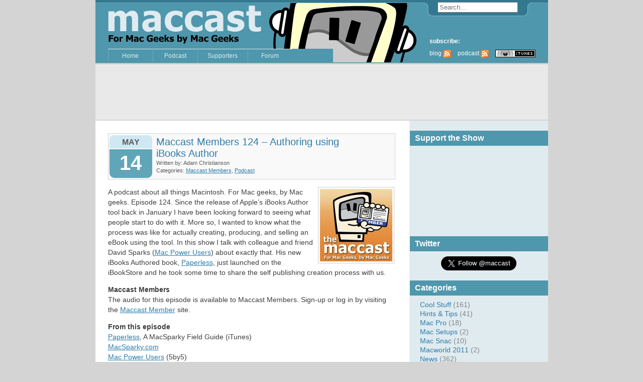

--- FILE ---
content_type: text/html; charset=UTF-8
request_url: https://www.maccast.com/2012/05/14/maccast-members-123-authoring-using-ibooks-author/
body_size: 11117
content:
<!DOCTYPE html PUBLIC "-//W3C//DTD XHTML 1.0 Transitional//EN" "https://www.w3.org/TR/xhtml1/DTD/xhtml1-transitional.dtd">
<html xmlns="https://www.w3.org/1999/xhtml">

<meta http-equiv="Content-Type" content="text/html; charset=UTF-8" />

<title>The MacCast  &raquo; Blog Archive   &raquo; Maccast Members 124 &#8211; Authoring using iBooks Author</title>

<meta name="generator" content="WordPress 6.8.3" /> <!-- leave this for stats -->

<link rel="alternate" type="application/rss+xml" title="The MacCast RSS Feed" href="https://www.maccast.com/feed/" />
<link rel="alternate" type="text/xml" title="RSS .92" href="https://www.maccast.com/feed/rss/" />
<link rel="pingback" href="https://www.maccast.com/xmlrpc.php" />
<link rel="shortcut icon" href="https://www.maccast.com/wp-content/themes/maccast/favicon.ico" />

<!-- OpenID Delegate -->
<link rel="openid.server" href="https://openid.claimid.com/server" />
<link rel="openid.delegate" href="https://openid.claimid.com/maccast" />

<!--STYLESHEET DETECTION-->
<link rel="stylesheet" href="https://www.maccast.com/wp-content/themes/maccast/style.css" type="text/css" media="screen,print</p>" />

<!--SEARCHBAR-->
<script type="text/javascript" src="https://www.maccast.com/wp-content/themes/maccast/js/searchform.js"></script>

<!--Quicktime-
<script src="https://www.apple.com/library/quicktime/scripts/ac_quicktime.js" language="JavaScript" type="text/javascript"></script>
<script src="https://www.apple.com/library/quicktime/scripts/qtp_library.js" language="JavaScript" type="text/javascript"></script>
<link href="https://www.apple.com/library/quicktime/stylesheets/qtp_library.css" rel="StyleSheet" type="text/css" />
-->

<!--AJAX COMMENTS JAVASCRIPT ADD-ON-->

<meta name='robots' content='max-image-preview:large' />
	<style>img:is([sizes="auto" i], [sizes^="auto," i]) { contain-intrinsic-size: 3000px 1500px }</style>
	<script type="text/javascript">
/* <![CDATA[ */
window._wpemojiSettings = {"baseUrl":"https:\/\/s.w.org\/images\/core\/emoji\/16.0.1\/72x72\/","ext":".png","svgUrl":"https:\/\/s.w.org\/images\/core\/emoji\/16.0.1\/svg\/","svgExt":".svg","source":{"concatemoji":"https:\/\/www.maccast.com\/wp-includes\/js\/wp-emoji-release.min.js?ver=6.8.3"}};
/*! This file is auto-generated */
!function(s,n){var o,i,e;function c(e){try{var t={supportTests:e,timestamp:(new Date).valueOf()};sessionStorage.setItem(o,JSON.stringify(t))}catch(e){}}function p(e,t,n){e.clearRect(0,0,e.canvas.width,e.canvas.height),e.fillText(t,0,0);var t=new Uint32Array(e.getImageData(0,0,e.canvas.width,e.canvas.height).data),a=(e.clearRect(0,0,e.canvas.width,e.canvas.height),e.fillText(n,0,0),new Uint32Array(e.getImageData(0,0,e.canvas.width,e.canvas.height).data));return t.every(function(e,t){return e===a[t]})}function u(e,t){e.clearRect(0,0,e.canvas.width,e.canvas.height),e.fillText(t,0,0);for(var n=e.getImageData(16,16,1,1),a=0;a<n.data.length;a++)if(0!==n.data[a])return!1;return!0}function f(e,t,n,a){switch(t){case"flag":return n(e,"\ud83c\udff3\ufe0f\u200d\u26a7\ufe0f","\ud83c\udff3\ufe0f\u200b\u26a7\ufe0f")?!1:!n(e,"\ud83c\udde8\ud83c\uddf6","\ud83c\udde8\u200b\ud83c\uddf6")&&!n(e,"\ud83c\udff4\udb40\udc67\udb40\udc62\udb40\udc65\udb40\udc6e\udb40\udc67\udb40\udc7f","\ud83c\udff4\u200b\udb40\udc67\u200b\udb40\udc62\u200b\udb40\udc65\u200b\udb40\udc6e\u200b\udb40\udc67\u200b\udb40\udc7f");case"emoji":return!a(e,"\ud83e\udedf")}return!1}function g(e,t,n,a){var r="undefined"!=typeof WorkerGlobalScope&&self instanceof WorkerGlobalScope?new OffscreenCanvas(300,150):s.createElement("canvas"),o=r.getContext("2d",{willReadFrequently:!0}),i=(o.textBaseline="top",o.font="600 32px Arial",{});return e.forEach(function(e){i[e]=t(o,e,n,a)}),i}function t(e){var t=s.createElement("script");t.src=e,t.defer=!0,s.head.appendChild(t)}"undefined"!=typeof Promise&&(o="wpEmojiSettingsSupports",i=["flag","emoji"],n.supports={everything:!0,everythingExceptFlag:!0},e=new Promise(function(e){s.addEventListener("DOMContentLoaded",e,{once:!0})}),new Promise(function(t){var n=function(){try{var e=JSON.parse(sessionStorage.getItem(o));if("object"==typeof e&&"number"==typeof e.timestamp&&(new Date).valueOf()<e.timestamp+604800&&"object"==typeof e.supportTests)return e.supportTests}catch(e){}return null}();if(!n){if("undefined"!=typeof Worker&&"undefined"!=typeof OffscreenCanvas&&"undefined"!=typeof URL&&URL.createObjectURL&&"undefined"!=typeof Blob)try{var e="postMessage("+g.toString()+"("+[JSON.stringify(i),f.toString(),p.toString(),u.toString()].join(",")+"));",a=new Blob([e],{type:"text/javascript"}),r=new Worker(URL.createObjectURL(a),{name:"wpTestEmojiSupports"});return void(r.onmessage=function(e){c(n=e.data),r.terminate(),t(n)})}catch(e){}c(n=g(i,f,p,u))}t(n)}).then(function(e){for(var t in e)n.supports[t]=e[t],n.supports.everything=n.supports.everything&&n.supports[t],"flag"!==t&&(n.supports.everythingExceptFlag=n.supports.everythingExceptFlag&&n.supports[t]);n.supports.everythingExceptFlag=n.supports.everythingExceptFlag&&!n.supports.flag,n.DOMReady=!1,n.readyCallback=function(){n.DOMReady=!0}}).then(function(){return e}).then(function(){var e;n.supports.everything||(n.readyCallback(),(e=n.source||{}).concatemoji?t(e.concatemoji):e.wpemoji&&e.twemoji&&(t(e.twemoji),t(e.wpemoji)))}))}((window,document),window._wpemojiSettings);
/* ]]> */
</script>
<style id='wp-emoji-styles-inline-css' type='text/css'>

	img.wp-smiley, img.emoji {
		display: inline !important;
		border: none !important;
		box-shadow: none !important;
		height: 1em !important;
		width: 1em !important;
		margin: 0 0.07em !important;
		vertical-align: -0.1em !important;
		background: none !important;
		padding: 0 !important;
	}
</style>
<link rel='stylesheet' id='wp-block-library-css' href='https://www.maccast.com/wp-includes/css/dist/block-library/style.min.css?ver=6.8.3' type='text/css' media='all' />
<style id='classic-theme-styles-inline-css' type='text/css'>
/*! This file is auto-generated */
.wp-block-button__link{color:#fff;background-color:#32373c;border-radius:9999px;box-shadow:none;text-decoration:none;padding:calc(.667em + 2px) calc(1.333em + 2px);font-size:1.125em}.wp-block-file__button{background:#32373c;color:#fff;text-decoration:none}
</style>
<style id='global-styles-inline-css' type='text/css'>
:root{--wp--preset--aspect-ratio--square: 1;--wp--preset--aspect-ratio--4-3: 4/3;--wp--preset--aspect-ratio--3-4: 3/4;--wp--preset--aspect-ratio--3-2: 3/2;--wp--preset--aspect-ratio--2-3: 2/3;--wp--preset--aspect-ratio--16-9: 16/9;--wp--preset--aspect-ratio--9-16: 9/16;--wp--preset--color--black: #000000;--wp--preset--color--cyan-bluish-gray: #abb8c3;--wp--preset--color--white: #ffffff;--wp--preset--color--pale-pink: #f78da7;--wp--preset--color--vivid-red: #cf2e2e;--wp--preset--color--luminous-vivid-orange: #ff6900;--wp--preset--color--luminous-vivid-amber: #fcb900;--wp--preset--color--light-green-cyan: #7bdcb5;--wp--preset--color--vivid-green-cyan: #00d084;--wp--preset--color--pale-cyan-blue: #8ed1fc;--wp--preset--color--vivid-cyan-blue: #0693e3;--wp--preset--color--vivid-purple: #9b51e0;--wp--preset--gradient--vivid-cyan-blue-to-vivid-purple: linear-gradient(135deg,rgba(6,147,227,1) 0%,rgb(155,81,224) 100%);--wp--preset--gradient--light-green-cyan-to-vivid-green-cyan: linear-gradient(135deg,rgb(122,220,180) 0%,rgb(0,208,130) 100%);--wp--preset--gradient--luminous-vivid-amber-to-luminous-vivid-orange: linear-gradient(135deg,rgba(252,185,0,1) 0%,rgba(255,105,0,1) 100%);--wp--preset--gradient--luminous-vivid-orange-to-vivid-red: linear-gradient(135deg,rgba(255,105,0,1) 0%,rgb(207,46,46) 100%);--wp--preset--gradient--very-light-gray-to-cyan-bluish-gray: linear-gradient(135deg,rgb(238,238,238) 0%,rgb(169,184,195) 100%);--wp--preset--gradient--cool-to-warm-spectrum: linear-gradient(135deg,rgb(74,234,220) 0%,rgb(151,120,209) 20%,rgb(207,42,186) 40%,rgb(238,44,130) 60%,rgb(251,105,98) 80%,rgb(254,248,76) 100%);--wp--preset--gradient--blush-light-purple: linear-gradient(135deg,rgb(255,206,236) 0%,rgb(152,150,240) 100%);--wp--preset--gradient--blush-bordeaux: linear-gradient(135deg,rgb(254,205,165) 0%,rgb(254,45,45) 50%,rgb(107,0,62) 100%);--wp--preset--gradient--luminous-dusk: linear-gradient(135deg,rgb(255,203,112) 0%,rgb(199,81,192) 50%,rgb(65,88,208) 100%);--wp--preset--gradient--pale-ocean: linear-gradient(135deg,rgb(255,245,203) 0%,rgb(182,227,212) 50%,rgb(51,167,181) 100%);--wp--preset--gradient--electric-grass: linear-gradient(135deg,rgb(202,248,128) 0%,rgb(113,206,126) 100%);--wp--preset--gradient--midnight: linear-gradient(135deg,rgb(2,3,129) 0%,rgb(40,116,252) 100%);--wp--preset--font-size--small: 13px;--wp--preset--font-size--medium: 20px;--wp--preset--font-size--large: 36px;--wp--preset--font-size--x-large: 42px;--wp--preset--spacing--20: 0.44rem;--wp--preset--spacing--30: 0.67rem;--wp--preset--spacing--40: 1rem;--wp--preset--spacing--50: 1.5rem;--wp--preset--spacing--60: 2.25rem;--wp--preset--spacing--70: 3.38rem;--wp--preset--spacing--80: 5.06rem;--wp--preset--shadow--natural: 6px 6px 9px rgba(0, 0, 0, 0.2);--wp--preset--shadow--deep: 12px 12px 50px rgba(0, 0, 0, 0.4);--wp--preset--shadow--sharp: 6px 6px 0px rgba(0, 0, 0, 0.2);--wp--preset--shadow--outlined: 6px 6px 0px -3px rgba(255, 255, 255, 1), 6px 6px rgba(0, 0, 0, 1);--wp--preset--shadow--crisp: 6px 6px 0px rgba(0, 0, 0, 1);}:where(.is-layout-flex){gap: 0.5em;}:where(.is-layout-grid){gap: 0.5em;}body .is-layout-flex{display: flex;}.is-layout-flex{flex-wrap: wrap;align-items: center;}.is-layout-flex > :is(*, div){margin: 0;}body .is-layout-grid{display: grid;}.is-layout-grid > :is(*, div){margin: 0;}:where(.wp-block-columns.is-layout-flex){gap: 2em;}:where(.wp-block-columns.is-layout-grid){gap: 2em;}:where(.wp-block-post-template.is-layout-flex){gap: 1.25em;}:where(.wp-block-post-template.is-layout-grid){gap: 1.25em;}.has-black-color{color: var(--wp--preset--color--black) !important;}.has-cyan-bluish-gray-color{color: var(--wp--preset--color--cyan-bluish-gray) !important;}.has-white-color{color: var(--wp--preset--color--white) !important;}.has-pale-pink-color{color: var(--wp--preset--color--pale-pink) !important;}.has-vivid-red-color{color: var(--wp--preset--color--vivid-red) !important;}.has-luminous-vivid-orange-color{color: var(--wp--preset--color--luminous-vivid-orange) !important;}.has-luminous-vivid-amber-color{color: var(--wp--preset--color--luminous-vivid-amber) !important;}.has-light-green-cyan-color{color: var(--wp--preset--color--light-green-cyan) !important;}.has-vivid-green-cyan-color{color: var(--wp--preset--color--vivid-green-cyan) !important;}.has-pale-cyan-blue-color{color: var(--wp--preset--color--pale-cyan-blue) !important;}.has-vivid-cyan-blue-color{color: var(--wp--preset--color--vivid-cyan-blue) !important;}.has-vivid-purple-color{color: var(--wp--preset--color--vivid-purple) !important;}.has-black-background-color{background-color: var(--wp--preset--color--black) !important;}.has-cyan-bluish-gray-background-color{background-color: var(--wp--preset--color--cyan-bluish-gray) !important;}.has-white-background-color{background-color: var(--wp--preset--color--white) !important;}.has-pale-pink-background-color{background-color: var(--wp--preset--color--pale-pink) !important;}.has-vivid-red-background-color{background-color: var(--wp--preset--color--vivid-red) !important;}.has-luminous-vivid-orange-background-color{background-color: var(--wp--preset--color--luminous-vivid-orange) !important;}.has-luminous-vivid-amber-background-color{background-color: var(--wp--preset--color--luminous-vivid-amber) !important;}.has-light-green-cyan-background-color{background-color: var(--wp--preset--color--light-green-cyan) !important;}.has-vivid-green-cyan-background-color{background-color: var(--wp--preset--color--vivid-green-cyan) !important;}.has-pale-cyan-blue-background-color{background-color: var(--wp--preset--color--pale-cyan-blue) !important;}.has-vivid-cyan-blue-background-color{background-color: var(--wp--preset--color--vivid-cyan-blue) !important;}.has-vivid-purple-background-color{background-color: var(--wp--preset--color--vivid-purple) !important;}.has-black-border-color{border-color: var(--wp--preset--color--black) !important;}.has-cyan-bluish-gray-border-color{border-color: var(--wp--preset--color--cyan-bluish-gray) !important;}.has-white-border-color{border-color: var(--wp--preset--color--white) !important;}.has-pale-pink-border-color{border-color: var(--wp--preset--color--pale-pink) !important;}.has-vivid-red-border-color{border-color: var(--wp--preset--color--vivid-red) !important;}.has-luminous-vivid-orange-border-color{border-color: var(--wp--preset--color--luminous-vivid-orange) !important;}.has-luminous-vivid-amber-border-color{border-color: var(--wp--preset--color--luminous-vivid-amber) !important;}.has-light-green-cyan-border-color{border-color: var(--wp--preset--color--light-green-cyan) !important;}.has-vivid-green-cyan-border-color{border-color: var(--wp--preset--color--vivid-green-cyan) !important;}.has-pale-cyan-blue-border-color{border-color: var(--wp--preset--color--pale-cyan-blue) !important;}.has-vivid-cyan-blue-border-color{border-color: var(--wp--preset--color--vivid-cyan-blue) !important;}.has-vivid-purple-border-color{border-color: var(--wp--preset--color--vivid-purple) !important;}.has-vivid-cyan-blue-to-vivid-purple-gradient-background{background: var(--wp--preset--gradient--vivid-cyan-blue-to-vivid-purple) !important;}.has-light-green-cyan-to-vivid-green-cyan-gradient-background{background: var(--wp--preset--gradient--light-green-cyan-to-vivid-green-cyan) !important;}.has-luminous-vivid-amber-to-luminous-vivid-orange-gradient-background{background: var(--wp--preset--gradient--luminous-vivid-amber-to-luminous-vivid-orange) !important;}.has-luminous-vivid-orange-to-vivid-red-gradient-background{background: var(--wp--preset--gradient--luminous-vivid-orange-to-vivid-red) !important;}.has-very-light-gray-to-cyan-bluish-gray-gradient-background{background: var(--wp--preset--gradient--very-light-gray-to-cyan-bluish-gray) !important;}.has-cool-to-warm-spectrum-gradient-background{background: var(--wp--preset--gradient--cool-to-warm-spectrum) !important;}.has-blush-light-purple-gradient-background{background: var(--wp--preset--gradient--blush-light-purple) !important;}.has-blush-bordeaux-gradient-background{background: var(--wp--preset--gradient--blush-bordeaux) !important;}.has-luminous-dusk-gradient-background{background: var(--wp--preset--gradient--luminous-dusk) !important;}.has-pale-ocean-gradient-background{background: var(--wp--preset--gradient--pale-ocean) !important;}.has-electric-grass-gradient-background{background: var(--wp--preset--gradient--electric-grass) !important;}.has-midnight-gradient-background{background: var(--wp--preset--gradient--midnight) !important;}.has-small-font-size{font-size: var(--wp--preset--font-size--small) !important;}.has-medium-font-size{font-size: var(--wp--preset--font-size--medium) !important;}.has-large-font-size{font-size: var(--wp--preset--font-size--large) !important;}.has-x-large-font-size{font-size: var(--wp--preset--font-size--x-large) !important;}
:where(.wp-block-post-template.is-layout-flex){gap: 1.25em;}:where(.wp-block-post-template.is-layout-grid){gap: 1.25em;}
:where(.wp-block-columns.is-layout-flex){gap: 2em;}:where(.wp-block-columns.is-layout-grid){gap: 2em;}
:root :where(.wp-block-pullquote){font-size: 1.5em;line-height: 1.6;}
</style>
<style id='akismet-widget-style-inline-css' type='text/css'>

			.a-stats {
				--akismet-color-mid-green: #357b49;
				--akismet-color-white: #fff;
				--akismet-color-light-grey: #f6f7f7;

				max-width: 350px;
				width: auto;
			}

			.a-stats * {
				all: unset;
				box-sizing: border-box;
			}

			.a-stats strong {
				font-weight: 600;
			}

			.a-stats a.a-stats__link,
			.a-stats a.a-stats__link:visited,
			.a-stats a.a-stats__link:active {
				background: var(--akismet-color-mid-green);
				border: none;
				box-shadow: none;
				border-radius: 8px;
				color: var(--akismet-color-white);
				cursor: pointer;
				display: block;
				font-family: -apple-system, BlinkMacSystemFont, 'Segoe UI', 'Roboto', 'Oxygen-Sans', 'Ubuntu', 'Cantarell', 'Helvetica Neue', sans-serif;
				font-weight: 500;
				padding: 12px;
				text-align: center;
				text-decoration: none;
				transition: all 0.2s ease;
			}

			/* Extra specificity to deal with TwentyTwentyOne focus style */
			.widget .a-stats a.a-stats__link:focus {
				background: var(--akismet-color-mid-green);
				color: var(--akismet-color-white);
				text-decoration: none;
			}

			.a-stats a.a-stats__link:hover {
				filter: brightness(110%);
				box-shadow: 0 4px 12px rgba(0, 0, 0, 0.06), 0 0 2px rgba(0, 0, 0, 0.16);
			}

			.a-stats .count {
				color: var(--akismet-color-white);
				display: block;
				font-size: 1.5em;
				line-height: 1.4;
				padding: 0 13px;
				white-space: nowrap;
			}
		
</style>
<script type="text/javascript" src="https://www.maccast.com/wp-includes/js/jquery/jquery.min.js?ver=3.7.1" id="jquery-core-js"></script>
<script type="text/javascript" src="https://www.maccast.com/wp-includes/js/jquery/jquery-migrate.min.js?ver=3.4.1" id="jquery-migrate-js"></script>
<link rel="https://api.w.org/" href="https://www.maccast.com/wp-json/" /><link rel="alternate" title="JSON" type="application/json" href="https://www.maccast.com/wp-json/wp/v2/posts/3380" /><link rel="EditURI" type="application/rsd+xml" title="RSD" href="https://www.maccast.com/xmlrpc.php?rsd" />
<meta name="generator" content="WordPress 6.8.3" />
<link rel="canonical" href="https://www.maccast.com/2012/05/14/maccast-members-123-authoring-using-ibooks-author/" />
<link rel='shortlink' href='https://www.maccast.com/?p=3380' />
<link rel="alternate" title="oEmbed (JSON)" type="application/json+oembed" href="https://www.maccast.com/wp-json/oembed/1.0/embed?url=https%3A%2F%2Fwww.maccast.com%2F2012%2F05%2F14%2Fmaccast-members-123-authoring-using-ibooks-author%2F" />
<link rel="alternate" title="oEmbed (XML)" type="text/xml+oembed" href="https://www.maccast.com/wp-json/oembed/1.0/embed?url=https%3A%2F%2Fwww.maccast.com%2F2012%2F05%2F14%2Fmaccast-members-123-authoring-using-ibooks-author%2F&#038;format=xml" />
</head>
<body>
<div id="centerholder">

<div id="header">

	<!--SEARCH BAR-->
	<div id="searchbar">
	<form id="seachform" name="searchform" method="get" action="/">
<input type="text" id="s" name="s" value="" />
</form>
	</div>
	
	<!--MENU LINKS-->
	<div class="hovermenu">
	<ul>
	<li><a href="https://www.maccast.com">Home</a></li>
	<li><a href="https://www.maccast.com/category/podcast/">Podcast</a></li>
	<li><a href="/supporters">Supporters</a></li>
	<li><a href="http://forum.maccast.com/" target="_blank">Forum</a></li>
	</ul>
	</div>

	<!--RSS AND SUBSCRIPTION LINKS-->
	<div id="subscribe">
	<p>subscribe:</p>
	<ul>
	<li>blog <a href="https://www.maccast.com/feed/rss/"><img src="https://www.maccast.com/wp-content/themes/maccast/images/rss.png" alt="" /></a></li>
	<li>podcast <a href="https://feeds.feedburner.com/maccast"><img src="https://www.maccast.com/wp-content/themes/maccast/images/rss.png" alt="" /></a></li>
	<li><a href="https://itunes.apple.com/us/podcast/maccast-enhanced-for-mac-geeks/id74374416"><img src="https://www.maccast.com/wp-content/themes/maccast/images/itunes_rss.png" alt="" /></a></li>
	</ul>
	</div>
</div>
<!-- AD PLACEHOLDER -->
<div id="index_ad">
    <!--
    <iframe width="728" height="90" noresize scrolling="No" frameborder="0" marginheight="0" marginwidth="0" src="https://adserver1.backbeatmedia.com/servlet/ajrotator/14147/0/viewHTML?pool=14139&type=13&zone=5000"></iframe> -->
    <!-- Amazon ad -->
    <iframe src="https://rcm.amazon.com/e/cm?t=themaccast-20&o=1&p=48&l=ur1&category=kindle&banner=0DPXZ530GDBP61YZ5SR2&f=ifr" width="728" height="90" scrolling="no" border="0" marginwidth="0" style="border:none;" frameborder="0"></iframe>
</div>
<!-- END AD PLACEHOLDER -->
<br clear="left" />

<div id="sidebar" style="display:block;">
    <div id="custom_html-2" class="widget_text widget widget_custom_html"><h4 class="sidetitles">Support the Show</h4><div class="textwidget custom-html-widget"><div style="text-align:center; width:100%">
<a href="https://www.patreon.com/bePatron?u=308003" data-patreon-widget-type="become-patron-button">Become a Patron!</a><script async src="https://c6.patreon.com/becomePatronButton.bundle.js"></script>
</div></div></div><div id="text-5" class="widget widget_text"><h4 class="sidetitles">Twitter</h4>			<div class="textwidget"><div style="text-align: center"><a href="https://twitter.com/maccast" class="twitter-follow-button" data-show-count="false" data-size="large">Follow @maccast</a></div><script>!function(d,s,id){var js,fjs=d.getElementsByTagName(s)[0],p=/^http:/.test(d.location)?'http':'https';if(!d.getElementById(id)){js=d.createElement(s);js.id=id;js.src=p+'://platform.twitter.com/widgets.js';fjs.parentNode.insertBefore(js,fjs);}}(document, 'script', 'twitter-wjs');</script></div>
		</div><div id="categories-2" class="widget widget_categories"><h4 class="sidetitles">Categories</h4>
			<ul>
					<li class="cat-item cat-item-10"><a href="https://www.maccast.com/category/cool-stuff/">Cool Stuff</a> (161)
</li>
	<li class="cat-item cat-item-11"><a href="https://www.maccast.com/category/hints-tips/">Hints &#038; Tips</a> (41)
</li>
	<li class="cat-item cat-item-12"><a href="https://www.maccast.com/category/mac-pro/">Mac Pro</a> (18)
</li>
	<li class="cat-item cat-item-5"><a href="https://www.maccast.com/category/mac-setups/">Mac Setups</a> (2)
</li>
	<li class="cat-item cat-item-186"><a href="https://www.maccast.com/category/macsnac/">Mac Snac</a> (10)
</li>
	<li class="cat-item cat-item-283"><a href="https://www.maccast.com/category/macworld-2011/">Macworld 2011</a> (2)
</li>
	<li class="cat-item cat-item-3"><a href="https://www.maccast.com/category/news/">News</a> (362)
<ul class='children'>
	<li class="cat-item cat-item-6"><a href="https://www.maccast.com/category/news/editorial/">Editorial</a> (50)
</li>
	<li class="cat-item cat-item-15"><a href="https://www.maccast.com/category/news/press-release/">Press Release</a> (7)
</li>
	<li class="cat-item cat-item-4"><a href="https://www.maccast.com/category/news/reviews/">Reviews</a> (85)
</li>
	<li class="cat-item cat-item-116"><a href="https://www.maccast.com/category/news/rumor/">Rumor</a> (3)
</li>
</ul>
</li>
	<li class="cat-item cat-item-1"><a href="https://www.maccast.com/category/podcast/">Podcast</a> (1,354)
<ul class='children'>
	<li class="cat-item cat-item-2"><a href="https://www.maccast.com/category/podcast/feedback/">Feedback</a> (58)
</li>
	<li class="cat-item cat-item-8"><a href="https://www.maccast.com/category/podcast/followup/">Follow-up</a> (14)
</li>
	<li class="cat-item cat-item-9"><a href="https://www.maccast.com/category/podcast/guest-appearance/">Guest Appearance</a> (14)
</li>
	<li class="cat-item cat-item-240"><a href="https://www.maccast.com/category/podcast/interviews/">Interviews</a> (1)
</li>
	<li class="cat-item cat-item-257"><a href="https://www.maccast.com/category/podcast/live-event/">Live Event</a> (12)
</li>
	<li class="cat-item cat-item-13"><a href="https://www.maccast.com/category/podcast/loop/">Loop</a> (13)
</li>
	<li class="cat-item cat-item-208"><a href="https://www.maccast.com/category/podcast/mmc/">Mac Media Center</a> (9)
</li>
	<li class="cat-item cat-item-278"><a href="https://www.maccast.com/category/podcast/maccast-members/">Maccast Members</a> (204)
</li>
	<li class="cat-item cat-item-102"><a href="https://www.maccast.com/category/podcast/macworld-2008/">Macworld 2008</a> (16)
</li>
	<li class="cat-item cat-item-190"><a href="https://www.maccast.com/category/podcast/macworld-2009/">Macworld 2009</a> (3)
</li>
	<li class="cat-item cat-item-287"><a href="https://www.maccast.com/category/podcast/macworld-2014/">Macworld 2014</a> (3)
</li>
</ul>
</li>
	<li class="cat-item cat-item-284"><a href="https://www.maccast.com/category/question-of-the-day/">Question of the Day</a> (3)
</li>
	<li class="cat-item cat-item-7"><a href="https://www.maccast.com/category/random-thoughts/">Random Thoughts</a> (55)
</li>
	<li class="cat-item cat-item-285"><a href="https://www.maccast.com/category/troubleshooting/">Troubleshooting</a> (2)
</li>
			</ul>

			</div><div id="text-3" class="widget widget_text"><h4 class="sidetitles">Links</h4>			<div class="textwidget"><!--JOY OF TECH-->
    <div class="linkblocks">
    <a href="https://www.geekculture.com/joyoftech/index.html"><img height="82" width="79" src="https://www.geekculture.com/joyoftech/joyimages/jottodaythumb.gif" border="0" alt="Latest Joy of Tech!" /><br />Latest Joy of Tech!</a>
    </div>

    <!-- FLICKR BADGE -->
    <div class="linkblocks"></div>

    <div class="sideadsclearer">&nbsp;</div></div>
		</div><div id="archives-3" class="widget widget_archive"><h4 class="sidetitles">Archive</h4>
			<ul>
					<li><a href='https://www.maccast.com/2023/12/'>December 2023</a>&nbsp;(1)</li>
	<li><a href='https://www.maccast.com/2023/11/'>November 2023</a>&nbsp;(1)</li>
	<li><a href='https://www.maccast.com/2023/10/'>October 2023</a>&nbsp;(2)</li>
	<li><a href='https://www.maccast.com/2023/09/'>September 2023</a>&nbsp;(2)</li>
	<li><a href='https://www.maccast.com/2023/08/'>August 2023</a>&nbsp;(3)</li>
	<li><a href='https://www.maccast.com/2023/07/'>July 2023</a>&nbsp;(2)</li>
	<li><a href='https://www.maccast.com/2023/06/'>June 2023</a>&nbsp;(2)</li>
	<li><a href='https://www.maccast.com/2023/05/'>May 2023</a>&nbsp;(1)</li>
	<li><a href='https://www.maccast.com/2023/04/'>April 2023</a>&nbsp;(3)</li>
	<li><a href='https://www.maccast.com/2023/03/'>March 2023</a>&nbsp;(4)</li>
	<li><a href='https://www.maccast.com/2023/02/'>February 2023</a>&nbsp;(3)</li>
	<li><a href='https://www.maccast.com/2023/01/'>January 2023</a>&nbsp;(1)</li>
	<li><a href='https://www.maccast.com/2022/12/'>December 2022</a>&nbsp;(4)</li>
	<li><a href='https://www.maccast.com/2022/11/'>November 2022</a>&nbsp;(4)</li>
	<li><a href='https://www.maccast.com/2022/10/'>October 2022</a>&nbsp;(5)</li>
	<li><a href='https://www.maccast.com/2022/09/'>September 2022</a>&nbsp;(3)</li>
	<li><a href='https://www.maccast.com/2022/08/'>August 2022</a>&nbsp;(2)</li>
	<li><a href='https://www.maccast.com/2022/07/'>July 2022</a>&nbsp;(3)</li>
	<li><a href='https://www.maccast.com/2022/06/'>June 2022</a>&nbsp;(3)</li>
	<li><a href='https://www.maccast.com/2022/05/'>May 2022</a>&nbsp;(4)</li>
	<li><a href='https://www.maccast.com/2022/04/'>April 2022</a>&nbsp;(3)</li>
	<li><a href='https://www.maccast.com/2022/03/'>March 2022</a>&nbsp;(3)</li>
	<li><a href='https://www.maccast.com/2022/02/'>February 2022</a>&nbsp;(4)</li>
	<li><a href='https://www.maccast.com/2022/01/'>January 2022</a>&nbsp;(5)</li>
	<li><a href='https://www.maccast.com/2021/12/'>December 2021</a>&nbsp;(4)</li>
	<li><a href='https://www.maccast.com/2021/11/'>November 2021</a>&nbsp;(4)</li>
	<li><a href='https://www.maccast.com/2021/10/'>October 2021</a>&nbsp;(5)</li>
	<li><a href='https://www.maccast.com/2021/09/'>September 2021</a>&nbsp;(4)</li>
	<li><a href='https://www.maccast.com/2021/08/'>August 2021</a>&nbsp;(4)</li>
	<li><a href='https://www.maccast.com/2021/07/'>July 2021</a>&nbsp;(2)</li>
	<li><a href='https://www.maccast.com/2021/06/'>June 2021</a>&nbsp;(3)</li>
	<li><a href='https://www.maccast.com/2021/05/'>May 2021</a>&nbsp;(4)</li>
	<li><a href='https://www.maccast.com/2021/04/'>April 2021</a>&nbsp;(2)</li>
	<li><a href='https://www.maccast.com/2021/03/'>March 2021</a>&nbsp;(3)</li>
	<li><a href='https://www.maccast.com/2021/02/'>February 2021</a>&nbsp;(3)</li>
	<li><a href='https://www.maccast.com/2021/01/'>January 2021</a>&nbsp;(5)</li>
	<li><a href='https://www.maccast.com/2020/12/'>December 2020</a>&nbsp;(4)</li>
	<li><a href='https://www.maccast.com/2020/11/'>November 2020</a>&nbsp;(4)</li>
	<li><a href='https://www.maccast.com/2020/10/'>October 2020</a>&nbsp;(4)</li>
	<li><a href='https://www.maccast.com/2020/09/'>September 2020</a>&nbsp;(3)</li>
	<li><a href='https://www.maccast.com/2020/08/'>August 2020</a>&nbsp;(3)</li>
	<li><a href='https://www.maccast.com/2020/07/'>July 2020</a>&nbsp;(3)</li>
	<li><a href='https://www.maccast.com/2020/06/'>June 2020</a>&nbsp;(2)</li>
	<li><a href='https://www.maccast.com/2020/05/'>May 2020</a>&nbsp;(3)</li>
	<li><a href='https://www.maccast.com/2020/04/'>April 2020</a>&nbsp;(4)</li>
	<li><a href='https://www.maccast.com/2020/03/'>March 2020</a>&nbsp;(2)</li>
	<li><a href='https://www.maccast.com/2020/02/'>February 2020</a>&nbsp;(5)</li>
	<li><a href='https://www.maccast.com/2020/01/'>January 2020</a>&nbsp;(2)</li>
	<li><a href='https://www.maccast.com/2019/12/'>December 2019</a>&nbsp;(3)</li>
	<li><a href='https://www.maccast.com/2019/11/'>November 2019</a>&nbsp;(4)</li>
	<li><a href='https://www.maccast.com/2019/10/'>October 2019</a>&nbsp;(4)</li>
	<li><a href='https://www.maccast.com/2019/09/'>September 2019</a>&nbsp;(3)</li>
	<li><a href='https://www.maccast.com/2019/08/'>August 2019</a>&nbsp;(4)</li>
	<li><a href='https://www.maccast.com/2019/07/'>July 2019</a>&nbsp;(4)</li>
	<li><a href='https://www.maccast.com/2019/06/'>June 2019</a>&nbsp;(2)</li>
	<li><a href='https://www.maccast.com/2019/05/'>May 2019</a>&nbsp;(3)</li>
	<li><a href='https://www.maccast.com/2019/04/'>April 2019</a>&nbsp;(4)</li>
	<li><a href='https://www.maccast.com/2019/03/'>March 2019</a>&nbsp;(5)</li>
	<li><a href='https://www.maccast.com/2019/02/'>February 2019</a>&nbsp;(4)</li>
	<li><a href='https://www.maccast.com/2019/01/'>January 2019</a>&nbsp;(4)</li>
	<li><a href='https://www.maccast.com/2018/12/'>December 2018</a>&nbsp;(5)</li>
	<li><a href='https://www.maccast.com/2018/11/'>November 2018</a>&nbsp;(4)</li>
	<li><a href='https://www.maccast.com/2018/10/'>October 2018</a>&nbsp;(5)</li>
	<li><a href='https://www.maccast.com/2018/09/'>September 2018</a>&nbsp;(4)</li>
	<li><a href='https://www.maccast.com/2018/08/'>August 2018</a>&nbsp;(3)</li>
	<li><a href='https://www.maccast.com/2018/07/'>July 2018</a>&nbsp;(4)</li>
	<li><a href='https://www.maccast.com/2018/06/'>June 2018</a>&nbsp;(4)</li>
	<li><a href='https://www.maccast.com/2018/05/'>May 2018</a>&nbsp;(5)</li>
	<li><a href='https://www.maccast.com/2018/04/'>April 2018</a>&nbsp;(3)</li>
	<li><a href='https://www.maccast.com/2018/03/'>March 2018</a>&nbsp;(5)</li>
	<li><a href='https://www.maccast.com/2018/02/'>February 2018</a>&nbsp;(4)</li>
	<li><a href='https://www.maccast.com/2018/01/'>January 2018</a>&nbsp;(4)</li>
	<li><a href='https://www.maccast.com/2017/12/'>December 2017</a>&nbsp;(3)</li>
	<li><a href='https://www.maccast.com/2017/11/'>November 2017</a>&nbsp;(4)</li>
	<li><a href='https://www.maccast.com/2017/10/'>October 2017</a>&nbsp;(3)</li>
	<li><a href='https://www.maccast.com/2017/09/'>September 2017</a>&nbsp;(4)</li>
	<li><a href='https://www.maccast.com/2017/08/'>August 2017</a>&nbsp;(3)</li>
	<li><a href='https://www.maccast.com/2017/07/'>July 2017</a>&nbsp;(4)</li>
	<li><a href='https://www.maccast.com/2017/06/'>June 2017</a>&nbsp;(3)</li>
	<li><a href='https://www.maccast.com/2017/05/'>May 2017</a>&nbsp;(4)</li>
	<li><a href='https://www.maccast.com/2017/04/'>April 2017</a>&nbsp;(5)</li>
	<li><a href='https://www.maccast.com/2017/03/'>March 2017</a>&nbsp;(3)</li>
	<li><a href='https://www.maccast.com/2017/02/'>February 2017</a>&nbsp;(4)</li>
	<li><a href='https://www.maccast.com/2017/01/'>January 2017</a>&nbsp;(5)</li>
	<li><a href='https://www.maccast.com/2016/12/'>December 2016</a>&nbsp;(4)</li>
	<li><a href='https://www.maccast.com/2016/11/'>November 2016</a>&nbsp;(4)</li>
	<li><a href='https://www.maccast.com/2016/10/'>October 2016</a>&nbsp;(4)</li>
	<li><a href='https://www.maccast.com/2016/09/'>September 2016</a>&nbsp;(4)</li>
	<li><a href='https://www.maccast.com/2016/08/'>August 2016</a>&nbsp;(5)</li>
	<li><a href='https://www.maccast.com/2016/07/'>July 2016</a>&nbsp;(4)</li>
	<li><a href='https://www.maccast.com/2016/06/'>June 2016</a>&nbsp;(4)</li>
	<li><a href='https://www.maccast.com/2016/05/'>May 2016</a>&nbsp;(4)</li>
	<li><a href='https://www.maccast.com/2016/04/'>April 2016</a>&nbsp;(4)</li>
	<li><a href='https://www.maccast.com/2016/03/'>March 2016</a>&nbsp;(6)</li>
	<li><a href='https://www.maccast.com/2016/02/'>February 2016</a>&nbsp;(4)</li>
	<li><a href='https://www.maccast.com/2016/01/'>January 2016</a>&nbsp;(5)</li>
	<li><a href='https://www.maccast.com/2015/12/'>December 2015</a>&nbsp;(5)</li>
	<li><a href='https://www.maccast.com/2015/11/'>November 2015</a>&nbsp;(6)</li>
	<li><a href='https://www.maccast.com/2015/10/'>October 2015</a>&nbsp;(4)</li>
	<li><a href='https://www.maccast.com/2015/09/'>September 2015</a>&nbsp;(6)</li>
	<li><a href='https://www.maccast.com/2015/08/'>August 2015</a>&nbsp;(3)</li>
	<li><a href='https://www.maccast.com/2015/07/'>July 2015</a>&nbsp;(5)</li>
	<li><a href='https://www.maccast.com/2015/06/'>June 2015</a>&nbsp;(4)</li>
	<li><a href='https://www.maccast.com/2015/05/'>May 2015</a>&nbsp;(5)</li>
	<li><a href='https://www.maccast.com/2015/04/'>April 2015</a>&nbsp;(5)</li>
	<li><a href='https://www.maccast.com/2015/03/'>March 2015</a>&nbsp;(6)</li>
	<li><a href='https://www.maccast.com/2015/02/'>February 2015</a>&nbsp;(3)</li>
	<li><a href='https://www.maccast.com/2015/01/'>January 2015</a>&nbsp;(5)</li>
	<li><a href='https://www.maccast.com/2014/12/'>December 2014</a>&nbsp;(4)</li>
	<li><a href='https://www.maccast.com/2014/11/'>November 2014</a>&nbsp;(4)</li>
	<li><a href='https://www.maccast.com/2014/10/'>October 2014</a>&nbsp;(5)</li>
	<li><a href='https://www.maccast.com/2014/09/'>September 2014</a>&nbsp;(6)</li>
	<li><a href='https://www.maccast.com/2014/08/'>August 2014</a>&nbsp;(4)</li>
	<li><a href='https://www.maccast.com/2014/07/'>July 2014</a>&nbsp;(4)</li>
	<li><a href='https://www.maccast.com/2014/06/'>June 2014</a>&nbsp;(5)</li>
	<li><a href='https://www.maccast.com/2014/05/'>May 2014</a>&nbsp;(5)</li>
	<li><a href='https://www.maccast.com/2014/04/'>April 2014</a>&nbsp;(5)</li>
	<li><a href='https://www.maccast.com/2014/03/'>March 2014</a>&nbsp;(6)</li>
	<li><a href='https://www.maccast.com/2014/02/'>February 2014</a>&nbsp;(4)</li>
	<li><a href='https://www.maccast.com/2014/01/'>January 2014</a>&nbsp;(6)</li>
	<li><a href='https://www.maccast.com/2013/12/'>December 2013</a>&nbsp;(5)</li>
	<li><a href='https://www.maccast.com/2013/11/'>November 2013</a>&nbsp;(5)</li>
	<li><a href='https://www.maccast.com/2013/10/'>October 2013</a>&nbsp;(7)</li>
	<li><a href='https://www.maccast.com/2013/09/'>September 2013</a>&nbsp;(8)</li>
	<li><a href='https://www.maccast.com/2013/08/'>August 2013</a>&nbsp;(6)</li>
	<li><a href='https://www.maccast.com/2013/07/'>July 2013</a>&nbsp;(7)</li>
	<li><a href='https://www.maccast.com/2013/06/'>June 2013</a>&nbsp;(7)</li>
	<li><a href='https://www.maccast.com/2013/05/'>May 2013</a>&nbsp;(7)</li>
	<li><a href='https://www.maccast.com/2013/04/'>April 2013</a>&nbsp;(7)</li>
	<li><a href='https://www.maccast.com/2013/03/'>March 2013</a>&nbsp;(7)</li>
	<li><a href='https://www.maccast.com/2013/02/'>February 2013</a>&nbsp;(5)</li>
	<li><a href='https://www.maccast.com/2013/01/'>January 2013</a>&nbsp;(6)</li>
	<li><a href='https://www.maccast.com/2012/12/'>December 2012</a>&nbsp;(6)</li>
	<li><a href='https://www.maccast.com/2012/11/'>November 2012</a>&nbsp;(8)</li>
	<li><a href='https://www.maccast.com/2012/10/'>October 2012</a>&nbsp;(9)</li>
	<li><a href='https://www.maccast.com/2012/09/'>September 2012</a>&nbsp;(7)</li>
	<li><a href='https://www.maccast.com/2012/08/'>August 2012</a>&nbsp;(8)</li>
	<li><a href='https://www.maccast.com/2012/07/'>July 2012</a>&nbsp;(6)</li>
	<li><a href='https://www.maccast.com/2012/06/'>June 2012</a>&nbsp;(7)</li>
	<li><a href='https://www.maccast.com/2012/05/'>May 2012</a>&nbsp;(6)</li>
	<li><a href='https://www.maccast.com/2012/04/'>April 2012</a>&nbsp;(7)</li>
	<li><a href='https://www.maccast.com/2012/03/'>March 2012</a>&nbsp;(13)</li>
	<li><a href='https://www.maccast.com/2012/02/'>February 2012</a>&nbsp;(9)</li>
	<li><a href='https://www.maccast.com/2012/01/'>January 2012</a>&nbsp;(7)</li>
	<li><a href='https://www.maccast.com/2011/12/'>December 2011</a>&nbsp;(10)</li>
	<li><a href='https://www.maccast.com/2011/11/'>November 2011</a>&nbsp;(9)</li>
	<li><a href='https://www.maccast.com/2011/10/'>October 2011</a>&nbsp;(9)</li>
	<li><a href='https://www.maccast.com/2011/09/'>September 2011</a>&nbsp;(9)</li>
	<li><a href='https://www.maccast.com/2011/08/'>August 2011</a>&nbsp;(8)</li>
	<li><a href='https://www.maccast.com/2011/07/'>July 2011</a>&nbsp;(9)</li>
	<li><a href='https://www.maccast.com/2011/06/'>June 2011</a>&nbsp;(7)</li>
	<li><a href='https://www.maccast.com/2011/05/'>May 2011</a>&nbsp;(9)</li>
	<li><a href='https://www.maccast.com/2011/04/'>April 2011</a>&nbsp;(8)</li>
	<li><a href='https://www.maccast.com/2011/03/'>March 2011</a>&nbsp;(14)</li>
	<li><a href='https://www.maccast.com/2011/02/'>February 2011</a>&nbsp;(11)</li>
	<li><a href='https://www.maccast.com/2011/01/'>January 2011</a>&nbsp;(9)</li>
	<li><a href='https://www.maccast.com/2010/12/'>December 2010</a>&nbsp;(8)</li>
	<li><a href='https://www.maccast.com/2010/11/'>November 2010</a>&nbsp;(10)</li>
	<li><a href='https://www.maccast.com/2010/10/'>October 2010</a>&nbsp;(12)</li>
	<li><a href='https://www.maccast.com/2010/09/'>September 2010</a>&nbsp;(18)</li>
	<li><a href='https://www.maccast.com/2010/08/'>August 2010</a>&nbsp;(13)</li>
	<li><a href='https://www.maccast.com/2010/07/'>July 2010</a>&nbsp;(18)</li>
	<li><a href='https://www.maccast.com/2010/06/'>June 2010</a>&nbsp;(19)</li>
	<li><a href='https://www.maccast.com/2010/05/'>May 2010</a>&nbsp;(13)</li>
	<li><a href='https://www.maccast.com/2010/04/'>April 2010</a>&nbsp;(16)</li>
	<li><a href='https://www.maccast.com/2010/03/'>March 2010</a>&nbsp;(7)</li>
	<li><a href='https://www.maccast.com/2010/02/'>February 2010</a>&nbsp;(6)</li>
	<li><a href='https://www.maccast.com/2010/01/'>January 2010</a>&nbsp;(6)</li>
	<li><a href='https://www.maccast.com/2009/12/'>December 2009</a>&nbsp;(5)</li>
	<li><a href='https://www.maccast.com/2009/11/'>November 2009</a>&nbsp;(7)</li>
	<li><a href='https://www.maccast.com/2009/10/'>October 2009</a>&nbsp;(2)</li>
	<li><a href='https://www.maccast.com/2009/09/'>September 2009</a>&nbsp;(9)</li>
	<li><a href='https://www.maccast.com/2009/08/'>August 2009</a>&nbsp;(5)</li>
	<li><a href='https://www.maccast.com/2009/07/'>July 2009</a>&nbsp;(4)</li>
	<li><a href='https://www.maccast.com/2009/06/'>June 2009</a>&nbsp;(6)</li>
	<li><a href='https://www.maccast.com/2009/05/'>May 2009</a>&nbsp;(5)</li>
	<li><a href='https://www.maccast.com/2009/04/'>April 2009</a>&nbsp;(7)</li>
	<li><a href='https://www.maccast.com/2009/03/'>March 2009</a>&nbsp;(4)</li>
	<li><a href='https://www.maccast.com/2009/02/'>February 2009</a>&nbsp;(6)</li>
	<li><a href='https://www.maccast.com/2009/01/'>January 2009</a>&nbsp;(8)</li>
	<li><a href='https://www.maccast.com/2008/12/'>December 2008</a>&nbsp;(8)</li>
	<li><a href='https://www.maccast.com/2008/11/'>November 2008</a>&nbsp;(4)</li>
	<li><a href='https://www.maccast.com/2008/10/'>October 2008</a>&nbsp;(5)</li>
	<li><a href='https://www.maccast.com/2008/09/'>September 2008</a>&nbsp;(6)</li>
	<li><a href='https://www.maccast.com/2008/08/'>August 2008</a>&nbsp;(6)</li>
	<li><a href='https://www.maccast.com/2008/07/'>July 2008</a>&nbsp;(5)</li>
	<li><a href='https://www.maccast.com/2008/06/'>June 2008</a>&nbsp;(5)</li>
	<li><a href='https://www.maccast.com/2008/05/'>May 2008</a>&nbsp;(7)</li>
	<li><a href='https://www.maccast.com/2008/04/'>April 2008</a>&nbsp;(8)</li>
	<li><a href='https://www.maccast.com/2008/03/'>March 2008</a>&nbsp;(14)</li>
	<li><a href='https://www.maccast.com/2008/02/'>February 2008</a>&nbsp;(14)</li>
	<li><a href='https://www.maccast.com/2008/01/'>January 2008</a>&nbsp;(21)</li>
	<li><a href='https://www.maccast.com/2007/12/'>December 2007</a>&nbsp;(10)</li>
	<li><a href='https://www.maccast.com/2007/11/'>November 2007</a>&nbsp;(18)</li>
	<li><a href='https://www.maccast.com/2007/10/'>October 2007</a>&nbsp;(20)</li>
	<li><a href='https://www.maccast.com/2007/09/'>September 2007</a>&nbsp;(16)</li>
	<li><a href='https://www.maccast.com/2007/08/'>August 2007</a>&nbsp;(18)</li>
	<li><a href='https://www.maccast.com/2007/07/'>July 2007</a>&nbsp;(10)</li>
	<li><a href='https://www.maccast.com/2007/06/'>June 2007</a>&nbsp;(14)</li>
	<li><a href='https://www.maccast.com/2007/05/'>May 2007</a>&nbsp;(13)</li>
	<li><a href='https://www.maccast.com/2007/04/'>April 2007</a>&nbsp;(18)</li>
	<li><a href='https://www.maccast.com/2007/03/'>March 2007</a>&nbsp;(20)</li>
	<li><a href='https://www.maccast.com/2007/02/'>February 2007</a>&nbsp;(34)</li>
	<li><a href='https://www.maccast.com/2007/01/'>January 2007</a>&nbsp;(28)</li>
	<li><a href='https://www.maccast.com/2006/12/'>December 2006</a>&nbsp;(27)</li>
	<li><a href='https://www.maccast.com/2006/11/'>November 2006</a>&nbsp;(43)</li>
	<li><a href='https://www.maccast.com/2006/10/'>October 2006</a>&nbsp;(53)</li>
	<li><a href='https://www.maccast.com/2006/09/'>September 2006</a>&nbsp;(30)</li>
	<li><a href='https://www.maccast.com/2006/08/'>August 2006</a>&nbsp;(27)</li>
	<li><a href='https://www.maccast.com/2006/07/'>July 2006</a>&nbsp;(14)</li>
	<li><a href='https://www.maccast.com/2006/06/'>June 2006</a>&nbsp;(15)</li>
	<li><a href='https://www.maccast.com/2006/05/'>May 2006</a>&nbsp;(26)</li>
	<li><a href='https://www.maccast.com/2006/04/'>April 2006</a>&nbsp;(16)</li>
	<li><a href='https://www.maccast.com/2006/03/'>March 2006</a>&nbsp;(13)</li>
	<li><a href='https://www.maccast.com/2006/02/'>February 2006</a>&nbsp;(17)</li>
	<li><a href='https://www.maccast.com/2006/01/'>January 2006</a>&nbsp;(24)</li>
	<li><a href='https://www.maccast.com/2005/12/'>December 2005</a>&nbsp;(14)</li>
	<li><a href='https://www.maccast.com/2005/11/'>November 2005</a>&nbsp;(13)</li>
	<li><a href='https://www.maccast.com/2005/10/'>October 2005</a>&nbsp;(26)</li>
	<li><a href='https://www.maccast.com/2005/09/'>September 2005</a>&nbsp;(15)</li>
	<li><a href='https://www.maccast.com/2005/08/'>August 2005</a>&nbsp;(24)</li>
	<li><a href='https://www.maccast.com/2005/07/'>July 2005</a>&nbsp;(19)</li>
	<li><a href='https://www.maccast.com/2005/06/'>June 2005</a>&nbsp;(25)</li>
	<li><a href='https://www.maccast.com/2005/05/'>May 2005</a>&nbsp;(32)</li>
	<li><a href='https://www.maccast.com/2005/04/'>April 2005</a>&nbsp;(53)</li>
	<li><a href='https://www.maccast.com/2005/03/'>March 2005</a>&nbsp;(30)</li>
	<li><a href='https://www.maccast.com/2005/02/'>February 2005</a>&nbsp;(22)</li>
	<li><a href='https://www.maccast.com/2005/01/'>January 2005</a>&nbsp;(15)</li>
	<li><a href='https://www.maccast.com/2004/12/'>December 2004</a>&nbsp;(9)</li>
			</ul>

			</div></div><div id="postswrapper">


<div class="post" id="post-3380">

	<div class="posthead">
	
	<div class="postdater">
	<div class="postmonth">May</div>
	<div class="postday">14</div>
	</div>
	
	<div class="postheadline">
	<a class="h2" href="https://www.maccast.com/2012/05/14/maccast-members-123-authoring-using-ibooks-author/" rel="bookmark" title="Post link for Maccast Members 124 &#8211; Authoring using iBooks Author">Maccast Members 124 &#8211; Authoring using iBooks Author</a>
	<p>Written by: Adam Christianson</p>
	<p>Categories: <a href="https://www.maccast.com/category/podcast/maccast-members/" rel="category tag">Maccast Members</a>, <a href="https://www.maccast.com/category/podcast/" rel="category tag">Podcast</a></p>
	</div>
	
</div>
	
	<div class="entry">
				<p><a href="http://member.maccast.com/" target="_blank"><img decoding="async" src="https://www.maccast.com/images/maccast_member_albumart_144.jpg" alt="Maccast Members" border="0" align="right" style="border:1px solid #ccc; padding: 3px; margin-left: 10px;" /></a></p>
<p>A podcast about all things Macintosh. For Mac geeks, by Mac geeks. Episode 124. Since the release of Apple&#8217;s iBooks Author tool back in January I have been looking forward to seeing what people start to do with it. More so, I wanted to know what the process was like for actually creating, producing, and selling an eBook using the tool. In this show I talk with colleague and friend David Sparks (<a href="http://5by5.tv/mpu" target="_blank">Mac Power Users</a>) about exactly that. His new iBooks Authored book, <a href="http://itunes.apple.com/us/book/paperless/id520393162?mt=11&#038;ign-mpt=uo%3D4#" target="_blank">Paperless</a>, just launched on the iBookStore and he took some time to share the self publishing creation process with us.</p>
<p><strong>Maccast Members</strong><br />
The audio for this episode is available to Maccast Members. Sign-up or log in by visiting the <a href="http://member.maccast.com">Maccast Member</a> site.</p>
<p><strong>From this episode</strong><br />
<a href="http://itunes.apple.com/us/book/paperless/id520393162?mt=11&#038;ign-mpt=uo%3D4#" target="_blank">Paperless</a>, A MacSparky Field Guide (iTunes)<br />
<a href="http://www.macsparky.com/" target="_blank">MacSparky.com</a><br />
<a href="http://5by5.tv/mpu" target="_blank">Mac Power Users</a> (5by5)<br />
<a href="http://www.telestream.net/screen-flow/" target="_blank">Screenflow</a><br />
<a href="http://www.techsmith.com/camtasia.html" target="_blank">Camtasia for Mac</a><br />
<a href="http://reflectionapp.com/" target="_blank">Reflections</a> (App)<br />
<a href="http://www.blackmagic-design.com/products/intensity/" target="_blank">Blackmagic Intensity</a><br />
<a href="http://www.literatureandlatte.com/scrivener.php" target="_blank">Scriviner</a></p>
					<!--
					<rdf:RDF xmlns:rdf="http://www.w3.org/1999/02/22-rdf-syntax-ns#"
			xmlns:dc="http://purl.org/dc/elements/1.1/"
			xmlns:trackback="http://madskills.com/public/xml/rss/module/trackback/">
		<rdf:Description rdf:about="https://www.maccast.com/2012/05/14/maccast-members-123-authoring-using-ibooks-author/"
    dc:identifier="https://www.maccast.com/2012/05/14/maccast-members-123-authoring-using-ibooks-author/"
    dc:title="Maccast Members 124 &#8211; Authoring using iBooks Author"
    trackback:ping="https://www.maccast.com/2012/05/14/maccast-members-123-authoring-using-ibooks-author/trackback/" />
</rdf:RDF>				-->
			</div>

</div>
	<div class="navigation_single">
		<div class="alignleftprev"><a href="https://www.maccast.com/2012/05/09/maccast-2012-05-09/" rel="prev">&laquo; Maccast 2012.05.09</a></div>
		<div class="alignrightnext"><a href="https://www.maccast.com/2012/05/15/maccast-2012-05-15/" rel="next">Maccast 2012.05.15 &raquo; </a></div>
</div>


	
<!-- You can start editing here. -->
<div id="comment_wrapper">
<div id="comment_head">
<h2 id="comments">There are no comments on Maccast Members 124 &#8211; Authoring using iBooks Author:</h2>
<h5><a href="https://www.maccast.com/2012/05/14/maccast-members-123-authoring-using-ibooks-author/feed/">RSS Feed</a> for these comments</h5>
</div>

	<ol class="commentlist" id="commentlist">
			<!-- If comments are closed. -->
	<li style="display:none"></li>
	</ol>
	<h3>Comments are closed on this post.</h3>
	

	
		</div>

			

</div>
<div id="footer">
<div class="iespacer">
	<div class="footbox">
	<h4 class="foot">Links</h4>
	<ul>
	<li><a href="/about-adam/">About Adam</a></li>
	<li><a href="/badges.html" target="_blank">Badges</a></li>
	<!--
	<li><a href="#">links</a></li>
	<li><a href="#">badges</a></li>
    -->
	</ul>
	</div>
	
	<div class="footbox">
	<h4 class="foot">Support Us</h4>
	<ul>
	<li><a href="/badges.html" target="_blank">Badges</a></li>
	<li>
		<div id="donate-button-container">
			<div id="donate-button"></div>
			<script src="https://www.paypalobjects.com/donate/sdk/donate-sdk.js" charset="UTF-8"></script>
			<script>
				PayPal.Donation.Button({
					env:'production',
					hosted_button_id:'7NSCK6FL5CZMJ',
					image: {
						src:'https://www.paypalobjects.com/en_US/i/btn/btn_donate_SM.gif',
						alt:'Donate with PayPal button',
						title:'PayPal - The safer, easier way to pay online!',
					}
				}).render('#donate-button');
			</script>
		</div>
    </li>
	<li><a href="https://www.amazon.com/gp/registry/wishlist/2KL0IHWCSC1X5/ref=wl_web/"><img src="https://www.maccast.com/wp-content/themes/maccast/images/wishlist.jpg" alt="My Amazon.com Wish List" align="absmiddle" /></a><br/><font style="font-size:10px">If you are so kind, you can always buy me something from my <a href="https://www.amazon.com/gp/registry/wishlist/2KL0IHWCSC1X5/ref=wl_web/">Amazon.com Wishlist</a></font></li>
	</ul>
	</div>
	
	<div class="footbox">
	<h4 class="foot">Meta</h4>
	<ul>
	<li><a href="https://www.maccast.com/wp-login.php">Log in</a></li>
	<li><a href="https://www.maccast.com/feed/rss/">RSS</a></li>
	<li><a href="https://www.maccast.com/comments/feed/">Comment RSS</a></li>
	<li><a href="https://jigsaw.w3.org/css-validator/validator?uri=https://www.maccast.com/wp-content/themes/maccast/style.css">Valid CSS</a></li>
	</ul>	
	</div>
	</div>
	
	<div id="cc">
	<p class="copy"><a rel="license" href="https://creativecommons.org/licenses/by-nc-sa/3.0/us/"><img alt="Creative Commons License" style="border-width:0" src="https://i.creativecommons.org/l/by-nc-sa/3.0/us/88x31.png" /></a></p>
	<p class="copy" style="font-size: 90%;"><span xmlns:dc="https://purl.org/dc/elements/1.1/" href="https://purl.org/dc/dcmitype/Sound" property="dc:title" rel="dc:type">The Maccast</span> by <a xmlns:cc="https://creativecommons.org/ns#" href="https://www.maccast.com" property="cc:attributionName" rel="cc:attributionURL" style="color:#fff;">Adam Christianson</a> is licensed under a <a rel="license" href="https://creativecommons.org/licenses/by-nc-sa/3.0/us/"style="color:#fff;">Creative Commons Attribution-Noncommercial-Share Alike 3.0 United States License</a>.</p>
	</div>
	
	<div id="contact">
	<h4 class="foot">Contact</h4>
	<ul>
	<li>1611-A S. Melrose Drive</li>
	<li>#139</li>
	<li>Vista, CA 92081</li>
	<li>Hotline: (281) 622-4269</li>
	<li>Email: <a href="mailto:maccast@gmail.com">maccast (at) gmail.com</a></li>
	<li>Skype: <a href="callto://themaccast">themaccast</a></li>
	</ul>
	
	<p class="center">Design by: <a href="https://hyperboledesign.com/">HyperboleDesign</a></p>
	<p class="center">	Development by: <a href="https://www.bravenewcode.com">BRAVENEWCODE</a></p>
	<p class="center">The MacCast &copy; 2012 | Powered by <a href="https://www.wordpress.org/">WordPress</a></p>
	<p class="center">Hosted by <a href="https://www.dreamhost.com/">Dreamhost</a></p>
	</div>
<div class="clearer">&nbsp;</div>

</div>
<script type="speculationrules">
{"prefetch":[{"source":"document","where":{"and":[{"href_matches":"\/*"},{"not":{"href_matches":["\/wp-*.php","\/wp-admin\/*","\/wp-content\/uploads\/*","\/wp-content\/*","\/wp-content\/plugins\/*","\/wp-content\/themes\/maccast\/*","\/*\\?(.+)"]}},{"not":{"selector_matches":"a[rel~=\"nofollow\"]"}},{"not":{"selector_matches":".no-prefetch, .no-prefetch a"}}]},"eagerness":"conservative"}]}
</script>
<div style="display:none">

<!-- Google Analytics -->
<script type="text/javascript">
var gaJsHost = (("https:" == document.location.protocol) ? "https://ssl." : "http://www.");
document.write(unescape("%3Cscript src='" + gaJsHost + "google-analytics.com/ga.js' type='text/javascript'%3E%3C/script%3E"));
</script>
<script type="text/javascript">
try {
var pageTracker = _gat._getTracker("UA-743156-1");
pageTracker._trackPageview();
} catch(err) {}</script>

<!-- Start Quantcast tag -->
<script type="text/javascript" src="https://edge.quantserve.com/quant.js"></script>
<script type="text/javascript">
_qacct="p-4bEZTZBVa48UQ";quantserve();</script>
<noscript>
<a href="https://www.quantcast.com/p-4bEZTZBVa48UQ" target="_blank"><img src="https://pixel.quantserve.com/pixel/p-4bEZTZBVa48UQ.gif" style="display: none" border="0" height="1" width="1" alt="Quantcast"/></a>
</noscript>
<!-- End Quantcast tag -->
</div>
</body>
</html>

--- FILE ---
content_type: text/css
request_url: https://www.maccast.com/wp-content/themes/maccast/style.css
body_size: 4263
content:
/* @override http://dev.maccast.com/wp-content/themes/maccast/style.css */

/*
Theme Name: MacCast Redux
Theme URI: http://www.maccast.com/
Description: New MacCast theme designed by Hyperbole Design and Coded by Dale Mugford
Version: 0.1a
Author: Adam Christianson
Author URI: http://www.oldsouls.org/digitalmemoirs
*/

.mejs__container {
	clear: left;
	min-height: 40px;
}

.mejs-time-total {
	
}

.mejs-clear {
    clear: left !important;
}

/* @group Defaults */

.h1 {
	font-size: 22px;
	color: #2c7ca9;
	margin: 0;
	padding: 0;
	text-decoration: none;
	text-transform: capitalize;
}

h2 {
	font-size: 18px;
	color: #2c7ca9;
	margin: 0;
	padding: 0;
}

h4 {
	color: #2c7ca9;
	font-size: 13px;
	padding: 0;
	margin: 0;
}

h5 {
	font-size: 11px;
	margin: 5px 0 0;
	padding: 0;
	color: #5b5b5b;
}

body {
	margin: 0;
	padding: 0;
	width: auto;
	background-color: #d4d4d4;
	font: 14px "Lucida Grande", Verdana, Arial, Lucida, sans-serif;
	color: #3f3f3f;
	height: auto;
}

a {
	color: #2c7ca9;
}

a:hover {
	color: #6faabb;
}

/* @end */

/* @group Header */

#centerholder {
	margin: 0 auto;
	width: 901px;
	height: auto;
	position: relative;
	background-color: #e0ebf0;
	padding: 0;
	overflow: hidden;
}

#header {
	width: 901px;
	height: 125px;
	background-image: url(images/head_bk.png);
	border-bottom: 1px solid #b0afaf;
	padding: 0;
	margin: 0;
}

/* @group Search */

#searchbar {
	position: relative;
	top: 4px;
	right: 60px;
	float: right;
	display: inline;
	height: 25px;
	margin: 0;
	padding: 0;
}

#s {
	width: 160px;
}

/* @end */

/* @group Search Audio */
#search-audio {
	position: absolute;
	font-size: 10px;
	color: #fff;
	display: inline;
	float: right;
	z-index: 3;
	top: 35px;
	left: 665px;
	width: 195px;
	text-align: center;
}

#search-audio p {
	margin: 0 0 5px 0;
	padding: 0;
	font-weight: bold;
}

#search-audio a {
	color: #fff;
}
/* @end */

/* @group Subscribe */

#subscribe {
	position: absolute;
	font-size: 12px;
	color: #fff;
	display: inline;
	float: right;
	z-index: 2;
	top: 75px;
	left: 625px;
	width: 290px;
}

#subscribe img {
	border-bottom-style: none;
	position: relative;
	top: 5px;
	border-style: none;
}

#subscribe p {
	margin: 0 0 5px 40px;
	padding: 0;
	font-weight: bold;
}

#subscribe ul {
	position: relative;
	display: inline;
}

#subscribe li {
	display: inline;
	list-style-type: none;
	padding-right: 10px;
}

/* @end */

/* @end */

/* @group Header Menu */

.hovermenu {
	margin: 0;
	padding: 0;
	position: relative;
	top: 97px;
	left: 25px;
}

.hovermenu ul{
font: bold 13px arial;
padding-left: 0;
margin-left: 0;
	list-style-type: none;
	display: inline;
}

.hovermenu ul li{
list-style: none;
	list-style-type: none;
	display: inline;
}

.hovermenu ul li a{
    text-decoration: none;
    float: left;
    color: #e0ebf0;
    background-color: #4f97ac;
	border-left: 1px solid #6faabb;
	font: 12px "Lucida Grande", Lucida, Verdana, sans-serif;
	border-top: 1px solid #e0ebf0;
	list-style-type: none;
	padding: 6px 1.6em;
	min-width: 50px;
	text-align: center;
}

.hovermenu ul li a:hover{
    text-decoration: none;
    float: left;
    color: #e0ebf0;
    background-color: #6faabb;
	border-left: 1px solid #6faabb;
	font: 12px "Lucida Grande", Lucida, Verdana, sans-serif;
	border-top: 1px solid #e0ebf0;
	padding: 6px 1.6em;
	min-width: 50px;
	text-align: center;
}

/* @end */

/* @group Header Blocks */

#tripleblocks {
	display: block;
	float: none;
	position: relative;
	height: auto;
}

#podcast_block {
	height: 125px;
	position: relative;
	color: #e0ebf0;
	width: 255px;
	margin-top: 0;
	padding: 6px 0 0 8px;
	background-color: #e0ebf0;
	float: left;
}

#itunescam_block {
	width: 362px;
	height: 125px;
	background-color: #c6e3f0;
	position: relative;
	float: left;
	color: #5b5b5b;
	font-size: 10px;
	margin: 0;
	padding: 0 0 6px;
}

#ads_block {
	position: relative;
	float: right;
	text-align: center;
	width: 272px;
	height: 125px;
	padding-bottom: 6px;
}

/* @group Podcast */

.blockplayer {
	position: relative;
	left: -12px;
	margin: 0;
	padding: 0;
	width: auto;
	text-align: center;
}

#podcast_block img {
	float: left;
	border: 1px solid #b0afaf;
	margin: 3px 0 15px;
	padding: 4px;
	background-color: white;
	position: relative;
	left: 2px;
}

.podtitle {
	color: #2c7ca9;
	font: bold 17px "Lucida Grande", Lucida, Verdana, sans-serif;
	margin: 0;
	padding: 0;
	position: relative;
	left: 10px;
	top: 4px;
}

.poddata {
	color: #5b5b5b;
	font-size: 11px;
	margin: 0;
	padding: 4px 0 0;
	position: relative;
	left: 10px;
}

/* @end */

/* @group ITunes / Cam */

p.tunetitle {
	color: #2c7ca9;
	margin: 0;
	padding: 0;
	font-size: 12px;
	font-weight: bold;
}

#current_itunes {
	width: 195px;
	height: 124px;
	float: left;
	position: relative;
	padding: 6px 0 0 10px;
}

#current_itunes a {
	color: #2c7ca9;
	text-decoration: none;
	font-size: 11px;
	text-align: left;
}

img.np {
	height: auto;
	width: 85px;
	float: left;
	margin-top: 2px;
	margin-right: 5px;
	border: 1px solid #6faabb;
	padding: 2px;
	background-color: #fff;
	margin-left: 0;
}

img.npsmall {
	margin-top: 10px;
	border-style: none;
}

#cam {
	float: right;
	width: 125px;
	height: 125px;
	padding: 5px 10px 0 0;
}

#cam img {
	margin-top: 2px;
	width: 115px;
	padding: 2px;
	border: 1px solid #6faabb;
	background-color: #fff;
	float: right;
	margin-left: 0;
	left: 0;
	margin-right: 3px;
}

/* @end */

/* @group Ad Blocks */

#ads_block img {
	border-style: none;
	padding: 0 2px;
	top: 22px;
	position: relative;
	margin: 0;
	text-align: center;
}

/* @end */

/* @end */

/* @group Index */

/* @group Post Comments */

#postswrapper {
	background-color: white;
	width: 625px;
	padding-top: 25px;
	float: left;
	margin-bottom: -9999px;
	padding-bottom: 9999px;
	overflow: hidden;
}

.comnum {
}

/* @end */

#index_ad {
	text-align: center;
	height: 90px;
	position: relative;
	float:left;
	background-color: #e9e9e9;
	border-top: 2px solid #d4d4d4;
	width: 861px;
	border-bottom: 2px solid #d4d4d4;
	margin-right: 0;
	margin-top: 0;
	margin-left: 0;
	padding: 10px 20px;
}

.entry p {
	line-height: 1.3rem;
}

.post {
	width: 570px;
	line-height: 17px;
	padding-top: 0;
	padding-left: 25px;
	padding-bottom: 10px;
	margin-bottom: 40px;
	position: relative;
	float: left;
}

.posthead {
	width: 570px;
	border: 1px solid #d4d4d4;
	margin-bottom: 15px;
	color: #5b5b5b;
	font-size: 11px;
	background: #f9f9f9 no-repeat left top;
	position: relative;
	height: auto;
	min-height: 90px;
	float:  left;
}

.postheadline {
	right: 5px;
	position: relative;
	top: 5px;
	width: 480px;
	left: 10px;
}

.postheadline p {
	line-height: 15px;
	margin: 0;
	padding: 0;
}

.postdater {
	width: 85px;
	background-image: url(images/dater.png);
	position: relative;
	top: 2px;
	left: 2px;
	margin: 1px 0 0;
	padding: 0;
	display: block;
	height: 85px;
	float: left;
}

.share {
	padding-right: 5px;
	position: relative;
	float: left;
	padding-bottom: 5px;
}

.share span {
	display: inline;
	padding-right: 4px;
	float: left;
	position: relative;
}

.postmonth {
	text-align: center;
	font-size: 16px;
	text-transform: uppercase;
	font-weight: bold;
	position: relative;
	top: 5px;
}

.postday {
	position: relative;
	top: 30px;
	color: #fff;
	font-size: 40px;
	text-align: center;
	font-weight: bold;
}

a.h2 {
	font-size: 20px;
	text-decoration: none;
	color: #2c7ca9;
	display: block;
	line-height: 23px;
}

a.h2:hover {
	font-size: 20px;
	text-decoration: none;
	color: #4f97ac;
	display: block;
	line-height: 23px;
}

.byline {
	font-weight: bold;
	display: block;
}

.navigation {
	padding-left: 25px;
	padding-top: 34px;
	padding-bottom: 45px;
	float: left;
}

.alignleftprev {
	left: 20px;
	position: relative;
}

.alignrightnext {
	position: relative;
	right: 20px;
	float: right;
	top: -16px;
}

.mc-img {
	margin: 0 auto;
	padding: 0;
	width: 510px;
	clear: left;
}

.mc-img img {
	padding: 5px;
	border:  1px solid #ccc;
}

.photo_credit {
	padding: 5px;
	text-align: right;
	width: 500px;
	font-size: 80%;
	font-style: italic;
	display: block;
}

.full-width {
	float: none;
	width: 95%;
}

/* @end */

/* @group Sidebar */

#sidebar {
	position: relative;
	text-align: left;
	width: 275px;
	color: #848484;
	float: right;
}

#sidebar a {
	text-decoration: none;
}

#sidebar a:hover {
	
}

#sidebar img {
	border-style: none;
}

h4.sidetitles {
	font-weight: bold;
	font-size: 16px;
	color: white;
	background-color: #4f97ac;
	display: block;
	padding-top: 6px;
	padding-bottom: 6px;
	padding-left: 10px;
	margin: 0 0 10px;
}

#sidebar .widget {
	margin: 20px 0;
}

#sidebar .widget ul {
	margin: 0;
	padding: 0;
}

#sidebar .widget li {
	list-style-type: none;
	margin: 0 0 0 20px;
	padding: 0 0 2px 0;
}

.linkblocks {
	float: left;
	font-size: 11px;
	text-align: center;
	padding-top: 20px;
	padding-left: 30px;
	padding-right: 0;
}

.linkblocks a {
	font-size: 11px;
}

.linkblocks a:hover {
	font-size: 11px;
}

.sidebarads {
	text-align: center;
	margin-right: 0;
	margin-left: 8px;
	float: left;
}

.sideadsclearer {
	height: 20px;
	clear: both;
}

/* @end */

/* @group Footer */

#footer {
	position: relative;
	border-top: 5px solid #b0afaf;
	padding-top: 20px;
	background-color: #4f97ac;
	padding-left: 30px;
	color: #fff;
	font-size: 12px;
	height: auto;
	padding-bottom: 20px;
	margin: 0 auto;
	width: 871px;
	clear: both;
}

h4.foot {
	color: white;
	font: 14px "Lucida Grande", Lucida, Verdana, sans-serif;
	margin: 0;
	padding: 0 0 5px;
}

.footbox {
	position: relative;
	width: 130px;
	float: left;
	padding-left: 0;
}

.footbox ul {
	margin: 0;
	padding: 0;
	width: 100px;
}

.footbox li {
	list-style-image: url(images/orange_bullet.png);
	list-style-position: outside;
	padding-top: 5px;
}

.footbox a {
	color: white;
	text-decoration: none;
}

.footbox a:hover {
	color: #d4d4d4;
	text-decoration: underline;
}

p.copy {
	text-align: center;
	margin: 0;
	padding: 0 0 0 14px;
	font-size: 11px;
}

#cc {
	float: left;
	position: relative;
	left: -20px;
	width: 210px;
}

#cc img {
	padding-bottom: 10px;
}

#contact {
	background-color: #427180;
	border: 1px solid #6faabb;
	float: right;
	color: white;
	font-size: 11px;
	margin-right: 15px;
	position: relative;
	width: 220px;
	padding: 15px;
	margin-bottom: 15px;
}

#contact a{
	color: #9dd5eb;
	text-decoration: none;
}

#contact a:hover{
	text-decoration: underline;
	color: #d4d4d4;
}

#contact ul {
	list-style-type: none;
	margin: 0;
	padding: 0 0 30px;
}

p.center {
	text-align: center;
	margin: 0;
	padding: 0;
	font-size: 10px;
	width: 225px;
}

.clearer {
	clear: both;
	margin: 0;
	padding: 0;
	height: 0;
	position: relative;
}

/* @end */

/* @group Single Post */

.navigation_single {
	width: 100%;
	padding-top: 10px;
	padding-bottom: 10px;
	float: left;
}

blockquote {
	border: 1px solid #d4d4d4;
	color: #5b5b5b;
	padding:  10px;
	background-color: #f9f9f9
}

/* @end */

/* @group Page */

.postheadline_page {
	right: 5px;
	position: relative;
	top: 5px;
	width: 480px;
	left: 10px;
}

.postheadline_page p {
	line-height: 15px;
	padding: 0;
}

/* @end */

/* @group Comments */

/* @group Wrapping */

#comment_wrapper {
	width: 580px;
	line-height: 17px;
	padding-top: 0;
	padding-left: 25px;
	float: left;
}

#comment_head {
	margin-top: 20px;
}

ol#commentlist {list-style-type: none;
	padding: 0 0 10px;
	width: 520px;
	margin-top: 30px;
	margin-bottom: 0;
}

p.logged {font: 11px "Lucida Grande", Lucida, Verdana, sans-serif;
	text-transform: uppercase;
	color: gray;
	text-align: left;
	padding-top: 0;
	margin-top: 0;
	margin-bottom: 0;
	position: relative;
	background: none left top;
	padding-bottom: 35px;
	top: 20px;
}

p.logged a {color: #2c7ca9;
	text-decoration: none;
	font-size: 11px;
}

/* @end */

/* @group Comment */

.comwrap {margin-bottom: 20px;
	margin-top: 20px;
	margin-left: 0;
	padding: 0;
	width: 570px;
	background: url(imag) repeat-x left bottom;
	border-bottom: 1px solid #6faabb;
}

.comtop {font: 14px "Lucida Grande", Lucida, Verdana, sans-serif;
	color: #6faabb;
	background: url(images/hdot.gif) repeat-x left top;
}

.comtop a {text-decoration: none;
	color: #4f97ac;
}

.comtop a:hover {color: #2c7ca9;}

.combody {color: #5b5b5b;
	font: 11px/16px "Lucida Grande", Verdana, Lucida, sans-serif;
	text-align: justify;
	margin-top: 10px;
	margin-bottom: 25px;
}

.combody a {color: #2c7ca9;}

.combody a:hover {color: #2c7ca9;
	text-decoration: underline;}

img.avatar {
	margin-right: 10px;
}

/* @end */

/* @group Ajax hidden */

#loading {color: #5f5f5f;
	font: 18px/22px "Lucida Grande", Lucida, Verdana, sans-serif;
	text-align: left;
	display: none;}

/* @end */

/* @group Inputs */

textarea#comment {
	width: 570px;
	margin-top: 5px;
	padding: 2px;
	font: 12px "Lucida Grande", Arial, Verdana, sans-serif;
	border: 1px solid #b0afaf;
	background-color: #e0ebf0;
	color: #5b5b5b;
}

#commentform {width: 575px;
	position: relative;
	padding: 0 0 30px;
	margin: 0;
}

input#submit {
	margin-bottom: 0;
	z-index: 1;
	color: #5b5b5b;
	font-size: 11px;
}

input {
	color: #5b5b5b;
}

/* @end */

/* @end */

/* @group form */

form.amember_login_form {
	margin-top: 10px;
}

form.amember_login_form fieldset.login {
	margin: 1em 0 0 0;   
	padding: 0;
	border-style: none;
}

form.amember_login_form fieldset.submit {  
	margin: 0;   
	padding: 0; 
	border-style: none;
}

form.amember_login_form div.frm_row {
	padding-bottom: 5px;
}

form.amember_login_form div.frm_row input {
	width: 140px;
}

form.amember_login_form div.frm_row input.submit {
	width:  100px;
	float: right;
	margin-right: 40px;
}

form.amember_login_form label {
	display: block;
	float: left;
	width: 65px;    
	margin-right: 5px;
	text-align: left;
	font-weight: bold;
}

/* About Me Overrides */

#am_thumbnail, #am_services, #am_name, #am_bio {
	margin: 0 10px;
}

/* Buttons */
button, .button {
  border-style: solid;
  border-width: 0;
  cursor: pointer;
  font-family: "Helvetica Neue", Helvetica, Roboto, Arial, sans-serif;
  font-weight: normal;
  line-height: normal;
  margin: 0 0 1.25rem;
  position: relative;
  text-decoration: none;
  text-align: center;
  -webkit-appearance: none;
  -moz-appearance: none;
  border-radius: 0;
  display: inline-block;
  padding-top: 1rem;
  padding-right: 2rem;
  padding-bottom: 1.0625rem;
  padding-left: 2rem;
  font-size: 1rem;
  background-color: #4F97AD;
  border-color: #3f798a;
  color: #FFFFFF;
  transition: background-color 300ms ease-out; }
  button:hover, button:focus, .button:hover, .button:focus {
    background-color: #3f798a; }
  button:hover, button:focus, .button:hover, .button:focus {
    color: #FFFFFF; }
  button.secondary, .button.secondary {
    background-color: #e9e9e9;
    border-color: #bababa;
    color: #333333; }
    button.secondary:hover, button.secondary:focus, .button.secondary:hover, .button.secondary:focus {
      background-color: #bababa; }
    button.secondary:hover, button.secondary:focus, .button.secondary:hover, .button.secondary:focus {
      color: #333333; }
  button.success, .button.success {
    background-color: #5da423;
    border-color: #4a831c;
    color: #FFFFFF; }
    button.success:hover, button.success:focus, .button.success:hover, .button.success:focus {
      background-color: #4a831c; }
    button.success:hover, button.success:focus, .button.success:hover, .button.success:focus {
      color: #FFFFFF; }
  button.alert, .button.alert {
    background-color: #c60f13;
    border-color: #9e0c0f;
    color: #FFFFFF; }
    button.alert:hover, button.alert:focus, .button.alert:hover, .button.alert:focus {
      background-color: #9e0c0f; }
    button.alert:hover, button.alert:focus, .button.alert:hover, .button.alert:focus {
      color: #FFFFFF; }
  button.warning, .button.warning {
    background-color: #f08a24;
    border-color: #cf6e0e;
    color: #FFFFFF; }
    button.warning:hover, button.warning:focus, .button.warning:hover, .button.warning:focus {
      background-color: #cf6e0e; }
    button.warning:hover, button.warning:focus, .button.warning:hover, .button.warning:focus {
      color: #FFFFFF; }
  button.info, .button.info {
    background-color: #a0d3e8;
    border-color: #61b6d9;
    color: #333333; }
    button.info:hover, button.info:focus, .button.info:hover, .button.info:focus {
      background-color: #61b6d9; }
    button.info:hover, button.info:focus, .button.info:hover, .button.info:focus {
      color: #FFFFFF; }
  button.large, .button.large {
    padding-top: 1.125rem;
    padding-right: 2.25rem;
    padding-bottom: 1.1875rem;
    padding-left: 2.25rem;
    font-size: 1.25rem; }
  button.small, .button.small {
    padding-top: 0.875rem;
    padding-right: 1.75rem;
    padding-bottom: 0.9375rem;
    padding-left: 1.75rem;
    font-size: 0.8125rem; }
  button.tiny, .button.tiny {
    padding-top: 0.625rem;
    padding-right: 1.25rem;
    padding-bottom: 0.6875rem;
    padding-left: 1.25rem;
    font-size: 0.6875rem; }
  button.expand, .button.expand {
    padding-right: 0;
    padding-left: 0;
    width: 100%; }
  button.left-align, .button.left-align {
    text-align: left;
    text-indent: 0.75rem; }
  button.right-align, .button.right-align {
    text-align: right;
    padding-right: 0.75rem; }
  button.radius, .button.radius {
    border-radius: 3px; }
  button.round, .button.round {
    border-radius: 1000px; }
  button.disabled, button[disabled], .button.disabled, .button[disabled] {
    background-color: #4F97AD;
    border-color: #3f798a;
    color: #FFFFFF;
    cursor: default;
    opacity: 0.7;
    box-shadow: none; }
    button.disabled:hover, button.disabled:focus, button[disabled]:hover, button[disabled]:focus, .button.disabled:hover, .button.disabled:focus, .button[disabled]:hover, .button[disabled]:focus {
      background-color: #3f798a; }
    button.disabled:hover, button.disabled:focus, button[disabled]:hover, button[disabled]:focus, .button.disabled:hover, .button.disabled:focus, .button[disabled]:hover, .button[disabled]:focus {
      color: #FFFFFF; }
    button.disabled:hover, button.disabled:focus, button[disabled]:hover, button[disabled]:focus, .button.disabled:hover, .button.disabled:focus, .button[disabled]:hover, .button[disabled]:focus {
      background-color: #4F97AD; }
    button.disabled.secondary, button[disabled].secondary, .button.disabled.secondary, .button[disabled].secondary {
      background-color: #e9e9e9;
      border-color: #bababa;
      color: #333333;
      cursor: default;
      opacity: 0.7;
      box-shadow: none; }
      button.disabled.secondary:hover, button.disabled.secondary:focus, button[disabled].secondary:hover, button[disabled].secondary:focus, .button.disabled.secondary:hover, .button.disabled.secondary:focus, .button[disabled].secondary:hover, .button[disabled].secondary:focus {
        background-color: #bababa; }
      button.disabled.secondary:hover, button.disabled.secondary:focus, button[disabled].secondary:hover, button[disabled].secondary:focus, .button.disabled.secondary:hover, .button.disabled.secondary:focus, .button[disabled].secondary:hover, .button[disabled].secondary:focus {
        color: #333333; }
      button.disabled.secondary:hover, button.disabled.secondary:focus, button[disabled].secondary:hover, button[disabled].secondary:focus, .button.disabled.secondary:hover, .button.disabled.secondary:focus, .button[disabled].secondary:hover, .button[disabled].secondary:focus {
        background-color: #e9e9e9; }
    button.disabled.success, button[disabled].success, .button.disabled.success, .button[disabled].success {
      background-color: #5da423;
      border-color: #4a831c;
      color: #FFFFFF;
      cursor: default;
      opacity: 0.7;
      box-shadow: none; }
      button.disabled.success:hover, button.disabled.success:focus, button[disabled].success:hover, button[disabled].success:focus, .button.disabled.success:hover, .button.disabled.success:focus, .button[disabled].success:hover, .button[disabled].success:focus {
        background-color: #4a831c; }
      button.disabled.success:hover, button.disabled.success:focus, button[disabled].success:hover, button[disabled].success:focus, .button.disabled.success:hover, .button.disabled.success:focus, .button[disabled].success:hover, .button[disabled].success:focus {
        color: #FFFFFF; }
      button.disabled.success:hover, button.disabled.success:focus, button[disabled].success:hover, button[disabled].success:focus, .button.disabled.success:hover, .button.disabled.success:focus, .button[disabled].success:hover, .button[disabled].success:focus {
        background-color: #5da423; }
    button.disabled.alert, button[disabled].alert, .button.disabled.alert, .button[disabled].alert {
      background-color: #c60f13;
      border-color: #9e0c0f;
      color: #FFFFFF;
      cursor: default;
      opacity: 0.7;
      box-shadow: none; }
      button.disabled.alert:hover, button.disabled.alert:focus, button[disabled].alert:hover, button[disabled].alert:focus, .button.disabled.alert:hover, .button.disabled.alert:focus, .button[disabled].alert:hover, .button[disabled].alert:focus {
        background-color: #9e0c0f; }
      button.disabled.alert:hover, button.disabled.alert:focus, button[disabled].alert:hover, button[disabled].alert:focus, .button.disabled.alert:hover, .button.disabled.alert:focus, .button[disabled].alert:hover, .button[disabled].alert:focus {
        color: #FFFFFF; }
      button.disabled.alert:hover, button.disabled.alert:focus, button[disabled].alert:hover, button[disabled].alert:focus, .button.disabled.alert:hover, .button.disabled.alert:focus, .button[disabled].alert:hover, .button[disabled].alert:focus {
        background-color: #c60f13; }
    button.disabled.warning, button[disabled].warning, .button.disabled.warning, .button[disabled].warning {
      background-color: #f08a24;
      border-color: #cf6e0e;
      color: #FFFFFF;
      cursor: default;
      opacity: 0.7;
      box-shadow: none; }
      button.disabled.warning:hover, button.disabled.warning:focus, button[disabled].warning:hover, button[disabled].warning:focus, .button.disabled.warning:hover, .button.disabled.warning:focus, .button[disabled].warning:hover, .button[disabled].warning:focus {
        background-color: #cf6e0e; }
      button.disabled.warning:hover, button.disabled.warning:focus, button[disabled].warning:hover, button[disabled].warning:focus, .button.disabled.warning:hover, .button.disabled.warning:focus, .button[disabled].warning:hover, .button[disabled].warning:focus {
        color: #FFFFFF; }
      button.disabled.warning:hover, button.disabled.warning:focus, button[disabled].warning:hover, button[disabled].warning:focus, .button.disabled.warning:hover, .button.disabled.warning:focus, .button[disabled].warning:hover, .button[disabled].warning:focus {
        background-color: #f08a24; }
    button.disabled.info, button[disabled].info, .button.disabled.info, .button[disabled].info {
      background-color: #a0d3e8;
      border-color: #61b6d9;
      color: #333333;
      cursor: default;
      opacity: 0.7;
      box-shadow: none; }
      button.disabled.info:hover, button.disabled.info:focus, button[disabled].info:hover, button[disabled].info:focus, .button.disabled.info:hover, .button.disabled.info:focus, .button[disabled].info:hover, .button[disabled].info:focus {
        background-color: #61b6d9; }
      button.disabled.info:hover, button.disabled.info:focus, button[disabled].info:hover, button[disabled].info:focus, .button.disabled.info:hover, .button.disabled.info:focus, .button[disabled].info:hover, .button[disabled].info:focus {
        color: #FFFFFF; }
      button.disabled.info:hover, button.disabled.info:focus, button[disabled].info:hover, button[disabled].info:focus, .button.disabled.info:hover, .button.disabled.info:focus, .button[disabled].info:hover, .button[disabled].info:focus {
        background-color: #a0d3e8; }

button::-moz-focus-inner {
  border: 0;
  padding: 0; }

@media only screen and (min-width: 40.063em) {
  button, .button {
    display: inline-block; } }

button a {
  color: #fff;
  text-decoration: none;
}

/* helpers */
.center-text {
	display: block;
	text-align: center;
}